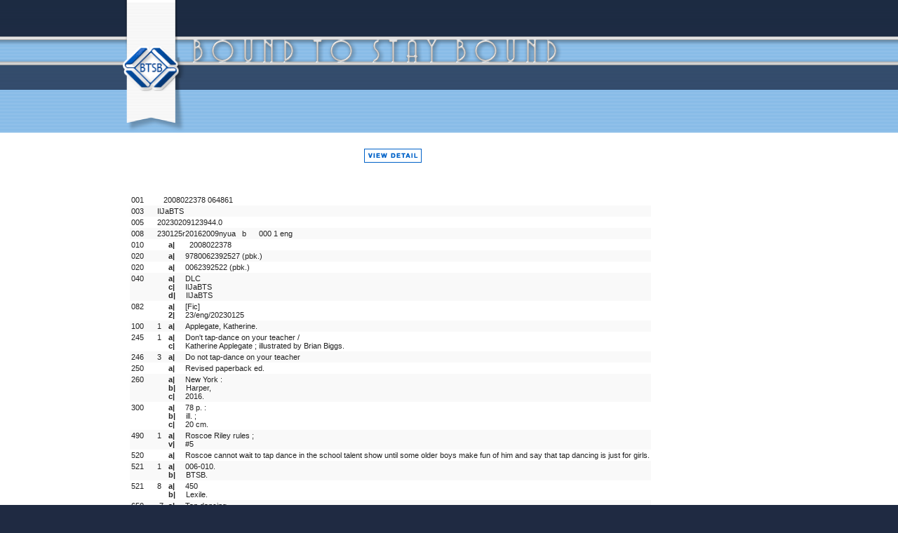

--- FILE ---
content_type: text/html; charset=UTF-8
request_url: https://www.btsb.com/utilities/MARC_Record.php?TitleNo=064861&AddTitle=0
body_size: 3332
content:
<!doctype html>
<!--[if IE 9]><html class="lt-ie10" lang="en" > <![endif]-->
<html class="no-js" lang="en" >
<head>
	<meta name="viewport" content="initial-scale=1.0" />
    <meta name="keywords" content="bound, bind, binding, prebinding, prebound, library, libraries, schools, educational, multi-media, media, book, books" />
    <meta name="description" content="Bound To Stay Bound Books, Inc. specializes in prebinding children's books to withstand abuse and hard usage." />
	<meta http-equiv="content-type" content="text/html; charset=utf-8" />
    <meta http-equiv="content-style-type" content="text/css" />

    <title>Bound To Stay Bound Books, Inc. - Bookstore</title>

	<!-- CSS -->
	<link rel="stylesheet" type="text/css" href="/btsbcontent/themes/btsb/style.css?bb0f974c7bd13b6010b33c8496b0b177" />
	<link rel="stylesheet" type="text/css" href="/btsbcontent/themes/btsb/assets/css/main.min.css?1dee36112867696683fac1b165166ec6" />
	<link href="//netdna.bootstrapcdn.com/font-awesome/4.1.0/css/font-awesome.min.css" rel="stylesheet">

	
	<!-- Fav and touch icons -->
	<link rel="apple-touch-icon" sizes="144x144" href="/btsbcontent/themes/btsb/assets/img/icons/apple-touch-icon-144-precomposed.png">
	<link rel="apple-touch-icon" sizes="114x114" href="/btsbcontent/themes/btsb/assets/img/icons/apple-touch-icon-114-precomposed.png">
	<link rel="apple-touch-icon" sizes="72x72" href="/btsbcontent/themes/btsb/assets/img/icons/apple-touch-icon-72-precomposed.png">
	<link rel="apple-touch-icon" href="/btsbcontent/themes/btsb/assets/img/icons/apple-touch-icon-57-precomposed.png">
	<link rel="shortcut icon" href="/btsbcontent/themes/btsb/assets/img/icons/favicon.png">
</head>

<body class="lite blue">
	<!--[if lte IE 8]>
		<div class="ieBar">
			<p>You are using an <strong><i>outdated, insecure, and unsafe</i></strong> browser. Please <a href="http://browsehappy.com/" target="_blank">upgrade your browser</a> to improve your experience on this and all other websites.</p>
		</div>
	<![endif]-->


		<header class="primary">
			<div class="wrap">
				<div class="row words">
					<div class="small-3 columns">
						<h1 class="element-invisible">Bound To Stay Bound</h1>
						<a href="/"><img src="/btsbcontent/themes/btsb/assets/img/logo-header.png" alt="" /></a>
					</div>
					<div class="small-21 columns">
						<div class="row">
						</div>
						<div class="row">
						</div>
					</div>
				</div>
			</div>
		</header>

		<div class="wrap-content">

			<div class="wrap">
				<div class="row">
					<article class="small-20 columns content">
						<div class="thedivofshame"><div style="text-align: center;"><a href="/utilities/BookDetails.php?TitleNo=064861&AddTitle=0"><img src="/images/nav/Btn1_ViewDetail.gif" onmouseover="fnMouseOver(this, '/images/nav/Btn1_ViewDetail-over.gif');" onmouseout="fnMouseOut(this);" width="82" height="20" alt="View Book Details" style="padding: 23px 10px;" /></a></div>
<div style="padding: 10px;"><br /><table class="MARCrecord" style="width: "><tr class="field"><td class="tag" width="30px">001</td><td class="data" colspan="2">   2008022378 064861 </td></tr><tr class="field"><td class="tag" width="30px">003</td><td class="data" colspan="2">IlJaBTS</td></tr><tr class="field"><td class="tag" width="30px">005</td><td class="data" colspan="2">20230209123944.0</td></tr><tr class="field"><td class="tag" width="30px">008</td><td class="data" colspan="2">230125r20162009nyua   b      000 1 eng  </td></tr><tr class="field"><td class="tag" width="30px">010</td><td class="indicator">  </td><td class="subfield"><span class="code">a|</span><span class="contents">  2008022378</span><br></td></tr><tr class="field"><td class="tag" width="30px">020</td><td class="indicator">  </td><td class="subfield"><span class="code">a|</span><span class="contents">9780062392527 (pbk.)</span><br></td></tr><tr class="field"><td class="tag" width="30px">020</td><td class="indicator">  </td><td class="subfield"><span class="code">a|</span><span class="contents">0062392522 (pbk.)</span><br></td></tr><tr class="field"><td class="tag" width="30px">040</td><td class="indicator">  </td><td class="subfield"><span class="code">a|</span><span class="contents">DLC</span><br><span class="code">c|</span><span class="contents">IlJaBTS</span><br><span class="code">d|</span><span class="contents">IlJaBTS</span><br></td></tr><tr class="field"><td class="tag" width="30px">082</td><td class="indicator">&nbsp;&nbsp;</td><td class="subfield"><span class="code">a|</span><span class="contents">[Fic]</span><br><span class="code">2|</span><span class="contents">23/eng/20230125</span><br></td></tr><tr class="field"><td class="tag" width="30px">100</td><td class="indicator">1 </td><td class="subfield"><span class="code">a|</span><span class="contents">Applegate, Katherine.</span><br></td></tr><tr class="field"><td class="tag" width="30px">245</td><td class="indicator">1&nbsp;</td><td class="subfield"><span class="code">a|</span><span class="contents">Don't tap-dance on your teacher /</span><br><span class="code">c|</span><span class="contents">Katherine Applegate ; illustrated by Brian Biggs.</span><br></td></tr><tr class="field"><td class="tag" width="30px">246</td><td class="indicator">3 </td><td class="subfield"><span class="code">a|</span><span class="contents">Do not tap-dance on your teacher</span><br></td></tr><tr class="field"><td class="tag" width="30px">250</td><td class="indicator">  </td><td class="subfield"><span class="code">a|</span><span class="contents">Revised paperback ed.</span><br></td></tr><tr class="field"><td class="tag" width="30px">260</td><td class="indicator">  </td><td class="subfield"><span class="code">a|</span><span class="contents">New York :</span><br><span class="code">b|</span><span class="contents">Harper,</span><br><span class="code">c|</span><span class="contents">2016.</span><br></td></tr><tr class="field"><td class="tag" width="30px">300</td><td class="indicator">  </td><td class="subfield"><span class="code">a|</span><span class="contents">78 p. :</span><br><span class="code">b|</span><span class="contents">ill. ;</span><br><span class="code">c|</span><span class="contents">20 cm.</span><br></td></tr><tr class="field"><td class="tag" width="30px">490</td><td class="indicator">1 </td><td class="subfield"><span class="code">a|</span><span class="contents">Roscoe Riley rules ;</span><br><span class="code">v|</span><span class="contents">#5</span><br></td></tr><tr class="field"><td class="tag" width="30px">520</td><td class="indicator">  </td><td class="subfield"><span class="code">a|</span><span class="contents">Roscoe cannot wait to tap dance in the school talent show until some older boys make fun of him and say that tap dancing is just for girls.</span><br></td></tr><tr class="field"><td class="tag" width="30px">521</td><td class="indicator">1 </td><td class="subfield"><span class="code">a|</span><span class="contents">006-010.</span><br><span class="code">b|</span><span class="contents">BTSB.</span><br></td></tr><tr class="field"><td class="tag" width="30px">521</td><td class="indicator">8 </td><td class="subfield"><span class="code">a|</span><span class="contents">450</span><br><span class="code">b|</span><span class="contents">Lexile.</span><br></td></tr><tr class="field"><td class="tag" width="30px">650</td><td class="indicator"> 7</td><td class="subfield"><span class="code">a|</span><span class="contents">Tap dancing</span><br><span class="code">v|</span><span class="contents">Fiction.</span><br><span class="code">2|</span><span class="contents">sears</span><br></td></tr><tr class="field"><td class="tag" width="30px">650</td><td class="indicator"> 7</td><td class="subfield"><span class="code">a|</span><span class="contents">Talent shows</span><br><span class="code">v|</span><span class="contents">Fiction.</span><br><span class="code">2|</span><span class="contents">sears</span><br></td></tr><tr class="field"><td class="tag" width="30px">650</td><td class="indicator"> 7</td><td class="subfield"><span class="code">a|</span><span class="contents">Self-confidence</span><br><span class="code">v|</span><span class="contents">Fiction.</span><br><span class="code">2|</span><span class="contents">sears</span><br></td></tr><tr class="field"><td class="tag" width="30px">650</td><td class="indicator"> 7</td><td class="subfield"><span class="code">a|</span><span class="contents">School stories.</span><br><span class="code">2|</span><span class="contents">sears</span><br></td></tr><tr class="field"><td class="tag" width="30px">650</td><td class="indicator"> 7</td><td class="subfield"><span class="code">a|</span><span class="contents">Humorous fiction.</span><br><span class="code">2|</span><span class="contents">sears</span><br></td></tr><tr class="field"><td class="tag" width="30px">650</td><td class="indicator"> 1</td><td class="subfield"><span class="code">a|</span><span class="contents">Tap dancing</span><br><span class="code">v|</span><span class="contents">Fiction.</span><br></td></tr><tr class="field"><td class="tag" width="30px">650</td><td class="indicator"> 1</td><td class="subfield"><span class="code">a|</span><span class="contents">Talent shows</span><br><span class="code">v|</span><span class="contents">Fiction.</span><br></td></tr><tr class="field"><td class="tag" width="30px">650</td><td class="indicator"> 1</td><td class="subfield"><span class="code">a|</span><span class="contents">Self-confidence</span><br><span class="code">v|</span><span class="contents">Fiction.</span><br></td></tr><tr class="field"><td class="tag" width="30px">650</td><td class="indicator"> 1</td><td class="subfield"><span class="code">a|</span><span class="contents">Schools</span><br><span class="code">v|</span><span class="contents">Fiction.</span><br></td></tr><tr class="field"><td class="tag" width="30px">650</td><td class="indicator"> 1</td><td class="subfield"><span class="code">a|</span><span class="contents">Humorous stories.</span><br></td></tr><tr class="field"><td class="tag" width="30px">655</td><td class="indicator"> 7</td><td class="subfield"><span class="code">a|</span><span class="contents">Readers (Publications)</span><br><span class="code">2|</span><span class="contents">lcgft</span><br></td></tr><tr class="field"><td class="tag" width="30px">655</td><td class="indicator"> 7</td><td class="subfield"><span class="code">a|</span><span class="contents">Humorous fiction.</span><br><span class="code">2|</span><span class="contents">lcgft</span><br></td></tr><tr class="field"><td class="tag" width="30px">655</td><td class="indicator">&nbsp;7</td><td class="subfield"><span class="code">c|</span><span class="contents">JUV045000</span><br><span class="code">a|</span><span class="contents">FICTION / Readers / Chapter Books.</span><br><span class="code">2|</span><span class="contents">bisacsh</span><br></td></tr><tr class="field"><td class="tag" width="30px">655</td><td class="indicator">&nbsp;7</td><td class="subfield"><span class="code">c|</span><span class="contents">JUV019000</span><br><span class="code">a|</span><span class="contents">FICTION / Humorous Stories.</span><br><span class="code">2|</span><span class="contents">bisacsh</span><br></td></tr><tr class="field"><td class="tag" width="30px">800</td><td class="indicator">1 </td><td class="subfield"><span class="code">a|</span><span class="contents">Applegate, Katherine.</span><br><span class="code">t|</span><span class="contents">Roscoe Riley rules ;</span><br><span class="code">v|</span><span class="contents">#5.</span><br></td></tr></table><br /><br /></div>
<script type="text/javascript">
//<![CDATA[
function fnAddTitle()
{
    alert("Please log  in to add titles to a list."); return;
	strURL = "/utilities/AddDetailTitle.php?TitleNo=064861";
	strFeatures = "status=yes,scrollbars=yes,menubar=no,resizable=no,width=800,height=250";
	win = window.open(strURL,"winAddTitle",strFeatures);
	win.focus();
}
//]]>
</script>						<div style="text-align: center;"><a href="/utilities/BookDetails.php?TitleNo=064861&AddTitle=0"><img src="/images/nav/Btn1_ViewDetail.gif" onmouseover="fnMouseOver(this, '/images/nav/Btn1_ViewDetail-over.gif');" onmouseout="fnMouseOut(this);" width="82" height="20" alt="View Book Details" style="padding: 10px 10px;" /></a></div>
								
									<div id="BusyOverlay" class="BusyOverlay"></div>
									<div id="BusyOverlayMessageBox" class="BusyOverlayMessageBox">
									<div id="BusyOverlayMessage" class="BusyOverlayMessage">Loading...<br/><br/><img name="loading" src="/images/icons/Loading.gif" width="156" height="14" alt="" /><br/><br/></div>
								</div>
													</article>
				</div>
			</div>
		</div>

		<footer>
			<div class="wrap-footer-top">
			</div>
			<div class="wrap">
				<div class="row">
					<div class="small-18 columns">
						<ul class="no-bullet copy">
							<li>Copyright &copy; Bound to Stay Bound Books, Inc. All rights reserved.</li>
							<li><a href="/privacy-statement/">Privacy Policy</a></li>
						</ul>
					</div>
				</div>
			</div>
		</footer>

<!-- jQuery -->
<script src="//code.jquery.com/jquery-latest.min.js"></script><script src="//code.jquery.com/ui/1.11.1/jquery-ui.min.js"></script>
<!-- BTSB JS -->
<script type="text/javascript" src="/js/Utilities.js?version=b27dc6f195cc1c93f795df145a87a650"></script>
<script type="text/javascript" src="/js/Ajax.js?version=858f659b8dada60d9ba2ae73c2836c05"></script>
<script type="text/javascript" src="/js/autocomplete.js?version=30312559956786f9fc14c2c9aa1eb866"></script>
		

<!-- Vendor JS -->
<script src="/js/jquery-migrate-1.2.1.min.js"></script>
<script src="//cdnjs.cloudflare.com/ajax/libs/modernizr/2.7.1/modernizr.min.js"></script>
<script src="//cdnjs.cloudflare.com/ajax/libs/jquery.cycle2/20140216/jquery.cycle2.min.js"></script>
<script src="/js/jquery.superbox-min.js" type="text/javascript"></script>
<script src="/js/cloud-zoom.1.0.2.min.js" type="text/javascript"></script>
<script src="/js/jquery.validate.min.js" type="text/javascript"></script>

<!-- TypeKit -->
<script type="text/javascript" src="//use.typekit.net/txy6ohw.js"></script>
<script type="text/javascript">try{Typekit.load();}catch(e){}</script>

<!--[if lt IE 9]>
<script src="//cdnjs.cloudflare.com/ajax/libs/html5shiv/3.7/html5shiv.js"></script>
<![endif]-->

<!-- LRS JS -->
<script src="/btsbcontent/themes/btsb/assets/js/main.min.js?version=28e4caa8e53c621ccc6b71849b32af4e"></script>

<!-- Initialize JS -->
<script>
	jQuery(document).foundation();
	$(function(){$.superbox();});

    
        $('#superbox-innerbox iframe').css({
            'overflow': 'scroll', 
            '-webkit-overflow-scrolling': 'touch' 
        }); 
</script>

<!-- Analytics -->
<script>
  (function(i,s,o,g,r,a,m){i['GoogleAnalyticsObject']=r;i[r]=i[r]||function(){
  (i[r].q=i[r].q||[]).push(arguments)},i[r].l=1*new Date();a=s.createElement(o),
  m=s.getElementsByTagName(o)[0];a.async=1;a.src=g;m.parentNode.insertBefore(a,m)
  })(window,document,'script','//www.google-analytics.com/analytics.js','ga');

  ga('create', 'UA-335693-1', 'auto');
  ga('send', 'pageview');

</script>
</body>
</html>


--- FILE ---
content_type: text/css
request_url: https://www.btsb.com/btsbcontent/themes/btsb/style.css?bb0f974c7bd13b6010b33c8496b0b177
body_size: 319
content:
/*
Theme Name: BTSB
Theme URI: http://btsb.com
Author: LRS Web Solutions
Author URI: http://lrswebsolutions.com
Version: 1.0
License: GNU General Public License v2 or later
License URI: http://www.gnu.org/licenses/gpl-2.0.html
Text Domain: farrlaw

BTSB Wordpress Theme, Copyright 2014 LRSWebSolutions.com
*/